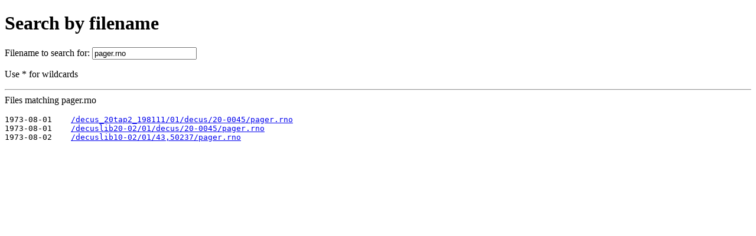

--- FILE ---
content_type: text/html; charset=ISO-8859-1
request_url: http://pdp-10.trailing-edge.com/cgi-bin/searchbyname?name=pager.rno
body_size: 858
content:
<!DOCTYPE html
	PUBLIC "-//W3C//DTD XHTML 1.0 Transitional//EN"
	 "http://www.w3.org/TR/xhtml1/DTD/xhtml1-transitional.dtd">
<html xmlns="http://www.w3.org/1999/xhtml" lang="en-US" xml:lang="en-US">
<head>
<title>Search by filename</title>
<meta http-equiv="Content-Type" content="text/html; charset=iso-8859-1" />
</head>
<body>
<h1>Search by filename</h1><form method="post" action="/cgi-bin/searchbyname?name=pager.rno" enctype="multipart/form-data">Filename to search for: <input type="text" name="name" value="pager.rno" /><p />Use * for wildcards<hr />Files matching pager.rno<p /><pre>
1973-08-01    <a href='/decus_20tap2_198111/01/decus/20-0045/pager.rno.html'>/decus_20tap2_198111/01/decus/20-0045/pager.rno</a>
1973-08-01    <a href='/decuslib20-02/01/decus/20-0045/pager.rno.html'>/decuslib20-02/01/decus/20-0045/pager.rno</a>
1973-08-02    <a href='/decuslib10-02/01/43,50237/pager.rno.html'>/decuslib10-02/01/43,50237/pager.rno</a>
<script defer src="https://static.cloudflareinsights.com/beacon.min.js/vcd15cbe7772f49c399c6a5babf22c1241717689176015" integrity="sha512-ZpsOmlRQV6y907TI0dKBHq9Md29nnaEIPlkf84rnaERnq6zvWvPUqr2ft8M1aS28oN72PdrCzSjY4U6VaAw1EQ==" data-cf-beacon='{"version":"2024.11.0","token":"f9d23fdfdbee4b6381463984a2a355aa","r":1,"server_timing":{"name":{"cfCacheStatus":true,"cfEdge":true,"cfExtPri":true,"cfL4":true,"cfOrigin":true,"cfSpeedBrain":true},"location_startswith":null}}' crossorigin="anonymous"></script>
